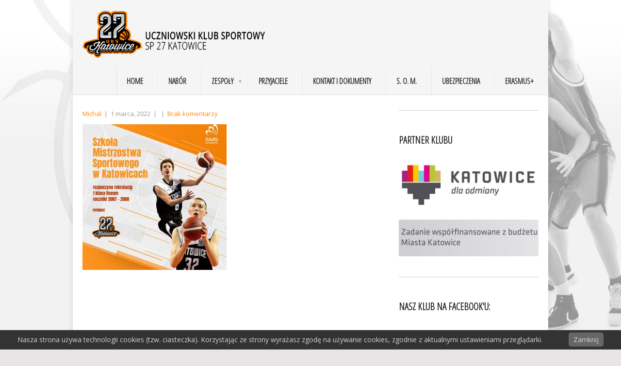

--- FILE ---
content_type: text/html; charset=UTF-8
request_url: https://www.uks27.pl/home/attachment/plakat-sms-4/
body_size: 14191
content:
<!DOCTYPE html>
<html dir="ltr" lang="pl-PL" prefix="og: https://ogp.me/ns#">
<head>
<meta name="google-site-verification" content="_cLDtIrYlSSSM92xYy91jATyk_WqF9Y4UfUlhi7v_2s" />
<meta charset="UTF-8">
<meta name="viewport" content="width=device-width, initial-scale=1">
<link rel="profile" href="https://gmpg.org/xfn/11">
<link rel="pingback" href="https://www.uks27.pl/xmlrpc.php">
<title>plakat sms | Uczniowski Klub Sportowy SP 27 Katowice</title>

		<!-- All in One SEO 4.9.1.1 - aioseo.com -->
	<meta name="robots" content="max-image-preview:large" />
	<meta name="author" content="Michal"/>
	<link rel="canonical" href="https://www.uks27.pl/home/attachment/plakat-sms-4/" />
	<meta name="generator" content="All in One SEO (AIOSEO) 4.9.1.1" />
		<meta property="og:locale" content="pl_PL" />
		<meta property="og:site_name" content="Uczniowski Klub Sportowy SP 27 Katowice | Koszykówka dla dzieci i młodzieży w Katowicach" />
		<meta property="og:type" content="article" />
		<meta property="og:title" content="plakat sms | Uczniowski Klub Sportowy SP 27 Katowice" />
		<meta property="og:url" content="https://www.uks27.pl/home/attachment/plakat-sms-4/" />
		<meta property="article:published_time" content="2022-03-01T07:00:25+00:00" />
		<meta property="article:modified_time" content="2022-03-01T07:00:25+00:00" />
		<meta name="twitter:card" content="summary" />
		<meta name="twitter:title" content="plakat sms | Uczniowski Klub Sportowy SP 27 Katowice" />
		<script type="application/ld+json" class="aioseo-schema">
			{"@context":"https:\/\/schema.org","@graph":[{"@type":"BreadcrumbList","@id":"https:\/\/www.uks27.pl\/home\/attachment\/plakat-sms-4\/#breadcrumblist","itemListElement":[{"@type":"ListItem","@id":"https:\/\/www.uks27.pl#listItem","position":1,"name":"Home","item":"https:\/\/www.uks27.pl","nextItem":{"@type":"ListItem","@id":"https:\/\/www.uks27.pl\/home\/attachment\/plakat-sms-4\/#listItem","name":"plakat sms"}},{"@type":"ListItem","@id":"https:\/\/www.uks27.pl\/home\/attachment\/plakat-sms-4\/#listItem","position":2,"name":"plakat sms","previousItem":{"@type":"ListItem","@id":"https:\/\/www.uks27.pl#listItem","name":"Home"}}]},{"@type":"ItemPage","@id":"https:\/\/www.uks27.pl\/home\/attachment\/plakat-sms-4\/#itempage","url":"https:\/\/www.uks27.pl\/home\/attachment\/plakat-sms-4\/","name":"plakat sms | Uczniowski Klub Sportowy SP 27 Katowice","inLanguage":"pl-PL","isPartOf":{"@id":"https:\/\/www.uks27.pl\/#website"},"breadcrumb":{"@id":"https:\/\/www.uks27.pl\/home\/attachment\/plakat-sms-4\/#breadcrumblist"},"author":{"@id":"https:\/\/www.uks27.pl\/author\/michal\/#author"},"creator":{"@id":"https:\/\/www.uks27.pl\/author\/michal\/#author"},"datePublished":"2022-03-01T07:00:25+00:00","dateModified":"2022-03-01T07:00:25+00:00"},{"@type":"Organization","@id":"https:\/\/www.uks27.pl\/#organization","name":"Uczniowski Klub Sportowy SP 27 Katowice","description":"Koszyk\u00f3wka dla dzieci i m\u0142odzie\u017cy w Katowicach","url":"https:\/\/www.uks27.pl\/"},{"@type":"Person","@id":"https:\/\/www.uks27.pl\/author\/michal\/#author","url":"https:\/\/www.uks27.pl\/author\/michal\/","name":"Michal","image":{"@type":"ImageObject","@id":"https:\/\/www.uks27.pl\/home\/attachment\/plakat-sms-4\/#authorImage","url":"https:\/\/secure.gravatar.com\/avatar\/d9d5ed5991a5f78677090270f1143b691ddc92b0c0b00211e8cade4cfb07de04?s=96&d=mm&r=g","width":96,"height":96,"caption":"Michal"}},{"@type":"WebSite","@id":"https:\/\/www.uks27.pl\/#website","url":"https:\/\/www.uks27.pl\/","name":"Uczniowski Klub Sportowy SP 27 Katowice","description":"Koszyk\u00f3wka dla dzieci i m\u0142odzie\u017cy w Katowicach","inLanguage":"pl-PL","publisher":{"@id":"https:\/\/www.uks27.pl\/#organization"}}]}
		</script>
		<!-- All in One SEO -->

<link rel='dns-prefetch' href='//fonts.googleapis.com' />
<link rel="alternate" type="application/rss+xml" title="Uczniowski Klub Sportowy SP 27 Katowice &raquo; Kanał z wpisami" href="https://www.uks27.pl/feed/" />
<link rel="alternate" title="oEmbed (JSON)" type="application/json+oembed" href="https://www.uks27.pl/wp-json/oembed/1.0/embed?url=https%3A%2F%2Fwww.uks27.pl%2Fhome%2Fattachment%2Fplakat-sms-4%2F" />
<link rel="alternate" title="oEmbed (XML)" type="text/xml+oembed" href="https://www.uks27.pl/wp-json/oembed/1.0/embed?url=https%3A%2F%2Fwww.uks27.pl%2Fhome%2Fattachment%2Fplakat-sms-4%2F&#038;format=xml" />
<style id='wp-img-auto-sizes-contain-inline-css' type='text/css'>
img:is([sizes=auto i],[sizes^="auto," i]){contain-intrinsic-size:3000px 1500px}
/*# sourceURL=wp-img-auto-sizes-contain-inline-css */
</style>
<style id='wp-emoji-styles-inline-css' type='text/css'>

	img.wp-smiley, img.emoji {
		display: inline !important;
		border: none !important;
		box-shadow: none !important;
		height: 1em !important;
		width: 1em !important;
		margin: 0 0.07em !important;
		vertical-align: -0.1em !important;
		background: none !important;
		padding: 0 !important;
	}
/*# sourceURL=wp-emoji-styles-inline-css */
</style>
<style id='wp-block-library-inline-css' type='text/css'>
:root{--wp-block-synced-color:#7a00df;--wp-block-synced-color--rgb:122,0,223;--wp-bound-block-color:var(--wp-block-synced-color);--wp-editor-canvas-background:#ddd;--wp-admin-theme-color:#007cba;--wp-admin-theme-color--rgb:0,124,186;--wp-admin-theme-color-darker-10:#006ba1;--wp-admin-theme-color-darker-10--rgb:0,107,160.5;--wp-admin-theme-color-darker-20:#005a87;--wp-admin-theme-color-darker-20--rgb:0,90,135;--wp-admin-border-width-focus:2px}@media (min-resolution:192dpi){:root{--wp-admin-border-width-focus:1.5px}}.wp-element-button{cursor:pointer}:root .has-very-light-gray-background-color{background-color:#eee}:root .has-very-dark-gray-background-color{background-color:#313131}:root .has-very-light-gray-color{color:#eee}:root .has-very-dark-gray-color{color:#313131}:root .has-vivid-green-cyan-to-vivid-cyan-blue-gradient-background{background:linear-gradient(135deg,#00d084,#0693e3)}:root .has-purple-crush-gradient-background{background:linear-gradient(135deg,#34e2e4,#4721fb 50%,#ab1dfe)}:root .has-hazy-dawn-gradient-background{background:linear-gradient(135deg,#faaca8,#dad0ec)}:root .has-subdued-olive-gradient-background{background:linear-gradient(135deg,#fafae1,#67a671)}:root .has-atomic-cream-gradient-background{background:linear-gradient(135deg,#fdd79a,#004a59)}:root .has-nightshade-gradient-background{background:linear-gradient(135deg,#330968,#31cdcf)}:root .has-midnight-gradient-background{background:linear-gradient(135deg,#020381,#2874fc)}:root{--wp--preset--font-size--normal:16px;--wp--preset--font-size--huge:42px}.has-regular-font-size{font-size:1em}.has-larger-font-size{font-size:2.625em}.has-normal-font-size{font-size:var(--wp--preset--font-size--normal)}.has-huge-font-size{font-size:var(--wp--preset--font-size--huge)}.has-text-align-center{text-align:center}.has-text-align-left{text-align:left}.has-text-align-right{text-align:right}.has-fit-text{white-space:nowrap!important}#end-resizable-editor-section{display:none}.aligncenter{clear:both}.items-justified-left{justify-content:flex-start}.items-justified-center{justify-content:center}.items-justified-right{justify-content:flex-end}.items-justified-space-between{justify-content:space-between}.screen-reader-text{border:0;clip-path:inset(50%);height:1px;margin:-1px;overflow:hidden;padding:0;position:absolute;width:1px;word-wrap:normal!important}.screen-reader-text:focus{background-color:#ddd;clip-path:none;color:#444;display:block;font-size:1em;height:auto;left:5px;line-height:normal;padding:15px 23px 14px;text-decoration:none;top:5px;width:auto;z-index:100000}html :where(.has-border-color){border-style:solid}html :where([style*=border-top-color]){border-top-style:solid}html :where([style*=border-right-color]){border-right-style:solid}html :where([style*=border-bottom-color]){border-bottom-style:solid}html :where([style*=border-left-color]){border-left-style:solid}html :where([style*=border-width]){border-style:solid}html :where([style*=border-top-width]){border-top-style:solid}html :where([style*=border-right-width]){border-right-style:solid}html :where([style*=border-bottom-width]){border-bottom-style:solid}html :where([style*=border-left-width]){border-left-style:solid}html :where(img[class*=wp-image-]){height:auto;max-width:100%}:where(figure){margin:0 0 1em}html :where(.is-position-sticky){--wp-admin--admin-bar--position-offset:var(--wp-admin--admin-bar--height,0px)}@media screen and (max-width:600px){html :where(.is-position-sticky){--wp-admin--admin-bar--position-offset:0px}}

/*# sourceURL=wp-block-library-inline-css */
</style><style id='global-styles-inline-css' type='text/css'>
:root{--wp--preset--aspect-ratio--square: 1;--wp--preset--aspect-ratio--4-3: 4/3;--wp--preset--aspect-ratio--3-4: 3/4;--wp--preset--aspect-ratio--3-2: 3/2;--wp--preset--aspect-ratio--2-3: 2/3;--wp--preset--aspect-ratio--16-9: 16/9;--wp--preset--aspect-ratio--9-16: 9/16;--wp--preset--color--black: #000000;--wp--preset--color--cyan-bluish-gray: #abb8c3;--wp--preset--color--white: #ffffff;--wp--preset--color--pale-pink: #f78da7;--wp--preset--color--vivid-red: #cf2e2e;--wp--preset--color--luminous-vivid-orange: #ff6900;--wp--preset--color--luminous-vivid-amber: #fcb900;--wp--preset--color--light-green-cyan: #7bdcb5;--wp--preset--color--vivid-green-cyan: #00d084;--wp--preset--color--pale-cyan-blue: #8ed1fc;--wp--preset--color--vivid-cyan-blue: #0693e3;--wp--preset--color--vivid-purple: #9b51e0;--wp--preset--gradient--vivid-cyan-blue-to-vivid-purple: linear-gradient(135deg,rgb(6,147,227) 0%,rgb(155,81,224) 100%);--wp--preset--gradient--light-green-cyan-to-vivid-green-cyan: linear-gradient(135deg,rgb(122,220,180) 0%,rgb(0,208,130) 100%);--wp--preset--gradient--luminous-vivid-amber-to-luminous-vivid-orange: linear-gradient(135deg,rgb(252,185,0) 0%,rgb(255,105,0) 100%);--wp--preset--gradient--luminous-vivid-orange-to-vivid-red: linear-gradient(135deg,rgb(255,105,0) 0%,rgb(207,46,46) 100%);--wp--preset--gradient--very-light-gray-to-cyan-bluish-gray: linear-gradient(135deg,rgb(238,238,238) 0%,rgb(169,184,195) 100%);--wp--preset--gradient--cool-to-warm-spectrum: linear-gradient(135deg,rgb(74,234,220) 0%,rgb(151,120,209) 20%,rgb(207,42,186) 40%,rgb(238,44,130) 60%,rgb(251,105,98) 80%,rgb(254,248,76) 100%);--wp--preset--gradient--blush-light-purple: linear-gradient(135deg,rgb(255,206,236) 0%,rgb(152,150,240) 100%);--wp--preset--gradient--blush-bordeaux: linear-gradient(135deg,rgb(254,205,165) 0%,rgb(254,45,45) 50%,rgb(107,0,62) 100%);--wp--preset--gradient--luminous-dusk: linear-gradient(135deg,rgb(255,203,112) 0%,rgb(199,81,192) 50%,rgb(65,88,208) 100%);--wp--preset--gradient--pale-ocean: linear-gradient(135deg,rgb(255,245,203) 0%,rgb(182,227,212) 50%,rgb(51,167,181) 100%);--wp--preset--gradient--electric-grass: linear-gradient(135deg,rgb(202,248,128) 0%,rgb(113,206,126) 100%);--wp--preset--gradient--midnight: linear-gradient(135deg,rgb(2,3,129) 0%,rgb(40,116,252) 100%);--wp--preset--font-size--small: 13px;--wp--preset--font-size--medium: 20px;--wp--preset--font-size--large: 36px;--wp--preset--font-size--x-large: 42px;--wp--preset--spacing--20: 0.44rem;--wp--preset--spacing--30: 0.67rem;--wp--preset--spacing--40: 1rem;--wp--preset--spacing--50: 1.5rem;--wp--preset--spacing--60: 2.25rem;--wp--preset--spacing--70: 3.38rem;--wp--preset--spacing--80: 5.06rem;--wp--preset--shadow--natural: 6px 6px 9px rgba(0, 0, 0, 0.2);--wp--preset--shadow--deep: 12px 12px 50px rgba(0, 0, 0, 0.4);--wp--preset--shadow--sharp: 6px 6px 0px rgba(0, 0, 0, 0.2);--wp--preset--shadow--outlined: 6px 6px 0px -3px rgb(255, 255, 255), 6px 6px rgb(0, 0, 0);--wp--preset--shadow--crisp: 6px 6px 0px rgb(0, 0, 0);}:where(.is-layout-flex){gap: 0.5em;}:where(.is-layout-grid){gap: 0.5em;}body .is-layout-flex{display: flex;}.is-layout-flex{flex-wrap: wrap;align-items: center;}.is-layout-flex > :is(*, div){margin: 0;}body .is-layout-grid{display: grid;}.is-layout-grid > :is(*, div){margin: 0;}:where(.wp-block-columns.is-layout-flex){gap: 2em;}:where(.wp-block-columns.is-layout-grid){gap: 2em;}:where(.wp-block-post-template.is-layout-flex){gap: 1.25em;}:where(.wp-block-post-template.is-layout-grid){gap: 1.25em;}.has-black-color{color: var(--wp--preset--color--black) !important;}.has-cyan-bluish-gray-color{color: var(--wp--preset--color--cyan-bluish-gray) !important;}.has-white-color{color: var(--wp--preset--color--white) !important;}.has-pale-pink-color{color: var(--wp--preset--color--pale-pink) !important;}.has-vivid-red-color{color: var(--wp--preset--color--vivid-red) !important;}.has-luminous-vivid-orange-color{color: var(--wp--preset--color--luminous-vivid-orange) !important;}.has-luminous-vivid-amber-color{color: var(--wp--preset--color--luminous-vivid-amber) !important;}.has-light-green-cyan-color{color: var(--wp--preset--color--light-green-cyan) !important;}.has-vivid-green-cyan-color{color: var(--wp--preset--color--vivid-green-cyan) !important;}.has-pale-cyan-blue-color{color: var(--wp--preset--color--pale-cyan-blue) !important;}.has-vivid-cyan-blue-color{color: var(--wp--preset--color--vivid-cyan-blue) !important;}.has-vivid-purple-color{color: var(--wp--preset--color--vivid-purple) !important;}.has-black-background-color{background-color: var(--wp--preset--color--black) !important;}.has-cyan-bluish-gray-background-color{background-color: var(--wp--preset--color--cyan-bluish-gray) !important;}.has-white-background-color{background-color: var(--wp--preset--color--white) !important;}.has-pale-pink-background-color{background-color: var(--wp--preset--color--pale-pink) !important;}.has-vivid-red-background-color{background-color: var(--wp--preset--color--vivid-red) !important;}.has-luminous-vivid-orange-background-color{background-color: var(--wp--preset--color--luminous-vivid-orange) !important;}.has-luminous-vivid-amber-background-color{background-color: var(--wp--preset--color--luminous-vivid-amber) !important;}.has-light-green-cyan-background-color{background-color: var(--wp--preset--color--light-green-cyan) !important;}.has-vivid-green-cyan-background-color{background-color: var(--wp--preset--color--vivid-green-cyan) !important;}.has-pale-cyan-blue-background-color{background-color: var(--wp--preset--color--pale-cyan-blue) !important;}.has-vivid-cyan-blue-background-color{background-color: var(--wp--preset--color--vivid-cyan-blue) !important;}.has-vivid-purple-background-color{background-color: var(--wp--preset--color--vivid-purple) !important;}.has-black-border-color{border-color: var(--wp--preset--color--black) !important;}.has-cyan-bluish-gray-border-color{border-color: var(--wp--preset--color--cyan-bluish-gray) !important;}.has-white-border-color{border-color: var(--wp--preset--color--white) !important;}.has-pale-pink-border-color{border-color: var(--wp--preset--color--pale-pink) !important;}.has-vivid-red-border-color{border-color: var(--wp--preset--color--vivid-red) !important;}.has-luminous-vivid-orange-border-color{border-color: var(--wp--preset--color--luminous-vivid-orange) !important;}.has-luminous-vivid-amber-border-color{border-color: var(--wp--preset--color--luminous-vivid-amber) !important;}.has-light-green-cyan-border-color{border-color: var(--wp--preset--color--light-green-cyan) !important;}.has-vivid-green-cyan-border-color{border-color: var(--wp--preset--color--vivid-green-cyan) !important;}.has-pale-cyan-blue-border-color{border-color: var(--wp--preset--color--pale-cyan-blue) !important;}.has-vivid-cyan-blue-border-color{border-color: var(--wp--preset--color--vivid-cyan-blue) !important;}.has-vivid-purple-border-color{border-color: var(--wp--preset--color--vivid-purple) !important;}.has-vivid-cyan-blue-to-vivid-purple-gradient-background{background: var(--wp--preset--gradient--vivid-cyan-blue-to-vivid-purple) !important;}.has-light-green-cyan-to-vivid-green-cyan-gradient-background{background: var(--wp--preset--gradient--light-green-cyan-to-vivid-green-cyan) !important;}.has-luminous-vivid-amber-to-luminous-vivid-orange-gradient-background{background: var(--wp--preset--gradient--luminous-vivid-amber-to-luminous-vivid-orange) !important;}.has-luminous-vivid-orange-to-vivid-red-gradient-background{background: var(--wp--preset--gradient--luminous-vivid-orange-to-vivid-red) !important;}.has-very-light-gray-to-cyan-bluish-gray-gradient-background{background: var(--wp--preset--gradient--very-light-gray-to-cyan-bluish-gray) !important;}.has-cool-to-warm-spectrum-gradient-background{background: var(--wp--preset--gradient--cool-to-warm-spectrum) !important;}.has-blush-light-purple-gradient-background{background: var(--wp--preset--gradient--blush-light-purple) !important;}.has-blush-bordeaux-gradient-background{background: var(--wp--preset--gradient--blush-bordeaux) !important;}.has-luminous-dusk-gradient-background{background: var(--wp--preset--gradient--luminous-dusk) !important;}.has-pale-ocean-gradient-background{background: var(--wp--preset--gradient--pale-ocean) !important;}.has-electric-grass-gradient-background{background: var(--wp--preset--gradient--electric-grass) !important;}.has-midnight-gradient-background{background: var(--wp--preset--gradient--midnight) !important;}.has-small-font-size{font-size: var(--wp--preset--font-size--small) !important;}.has-medium-font-size{font-size: var(--wp--preset--font-size--medium) !important;}.has-large-font-size{font-size: var(--wp--preset--font-size--large) !important;}.has-x-large-font-size{font-size: var(--wp--preset--font-size--x-large) !important;}
/*# sourceURL=global-styles-inline-css */
</style>

<style id='classic-theme-styles-inline-css' type='text/css'>
/*! This file is auto-generated */
.wp-block-button__link{color:#fff;background-color:#32373c;border-radius:9999px;box-shadow:none;text-decoration:none;padding:calc(.667em + 2px) calc(1.333em + 2px);font-size:1.125em}.wp-block-file__button{background:#32373c;color:#fff;text-decoration:none}
/*# sourceURL=/wp-includes/css/classic-themes.min.css */
</style>
<link rel='stylesheet' id='facebook-stream-custom-style-css' href='https://www.uks27.pl/wp-content/plugins/facebook-stream/css/facebook_stream.css?ver=6.9' type='text/css' media='all' />
<link rel='stylesheet' id='facebook-stream-custom-style-colorbox-css' href='https://www.uks27.pl/wp-content/plugins/facebook-stream/css/colorbox.css?ver=6.9' type='text/css' media='all' />
<link rel='stylesheet' id='pronamic_cookie_style-css' href='https://www.uks27.pl/wp-content/plugins/pronamic-cookies/assets/pronamic-cookie-law-style.css?ver=6.9' type='text/css' media='all' />
<link rel='stylesheet' id='responsive-lightbox-swipebox-css' href='https://www.uks27.pl/wp-content/plugins/responsive-lightbox/assets/swipebox/swipebox.min.css?ver=1.5.2' type='text/css' media='all' />
<link rel='stylesheet' id='SFSIPLUSmainCss-css' href='https://www.uks27.pl/wp-content/plugins/ultimate-social-media-plus/css/sfsi-style.css?ver=3.7.1' type='text/css' media='all' />
<link rel='stylesheet' id='googlefonts-css' href='https://fonts.googleapis.com/css?family=Open+Sans:400|Open+Sans+Condensed:300&subset=latin,latin-ext' type='text/css' media='all' />
<link rel='stylesheet' id='wpos-slick-style-css' href='https://www.uks27.pl/wp-content/plugins/wp-responsive-recent-post-slider/assets/css/slick.css?ver=3.7.1' type='text/css' media='all' />
<link rel='stylesheet' id='wppsac-public-style-css' href='https://www.uks27.pl/wp-content/plugins/wp-responsive-recent-post-slider/assets/css/recent-post-style.css?ver=3.7.1' type='text/css' media='all' />
<link rel='stylesheet' id='point-style-css' href='https://www.uks27.pl/wp-content/themes/point/style.css?ver=6.9' type='text/css' media='all' />
<style id='point-style-inline-css' type='text/css'>

		a:hover, .menu .current-menu-item > a, .menu .current-menu-item, .current-menu-ancestor > a.sf-with-ul, .current-menu-ancestor, footer .textwidget a, .single_post a:not(.wp-block-button__link), #commentform a, .copyrights a:hover, a, footer .widget li a:hover, .menu > li:hover > a, .single_post .post-info a, .post-info a, .readMore a, .reply a, .fn a, .carousel a:hover, .single_post .related-posts a:hover, .sidebar.c-4-12 .textwidget a, footer .textwidget a, .sidebar.c-4-12 a:hover, .title a:hover, .trending-articles li a:hover { color: #ff8800; }
		.review-result, .review-total-only { color: #ff8800!important; }
		.nav-previous a, .nav-next a, .sub-menu, #commentform input#submit, .tagcloud a, #tabber ul.tabs li a.selected, .featured-cat, .mts-subscribe input[type='submit'], .pagination a, .widget .wpt_widget_content #tags-tab-content ul li a, .latestPost-review-wrapper, .pagination .dots, .primary-navigation #wpmm-megamenu .wpmm-posts .wpmm-pagination a, #wpmm-megamenu .review-total-only, body .latestPost-review-wrapper, .review-type-circle.wp-review-show-total { background: #ff8800; color: #fff; } .header-button { background: #ff8800; } #logo a { color: ##555; }
		
		
/*# sourceURL=point-style-inline-css */
</style>
<link rel='stylesheet' id='theme-slug-fonts-css' href='//fonts.googleapis.com/css?family=Droid+Sans%3A400%2C700&#038;subset=latin-ext' type='text/css' media='all' />
<link rel='stylesheet' id='kc-general-css' href='https://www.uks27.pl/wp-content/plugins/kingcomposer/assets/frontend/css/kingcomposer.min.css?ver=2.8.2' type='text/css' media='all' />
<link rel='stylesheet' id='kc-animate-css' href='https://www.uks27.pl/wp-content/plugins/kingcomposer/assets/css/animate.css?ver=2.8.2' type='text/css' media='all' />
<link rel='stylesheet' id='kc-icon-1-css' href='https://www.uks27.pl/wp-content/plugins/kingcomposer/assets/css/icons.css?ver=2.8.2' type='text/css' media='all' />
<script type="text/javascript" src="https://www.uks27.pl/wp-includes/js/jquery/jquery.min.js?ver=3.7.1" id="jquery-core-js"></script>
<script type="text/javascript" src="https://www.uks27.pl/wp-includes/js/jquery/jquery-migrate.min.js?ver=3.4.1" id="jquery-migrate-js"></script>
<script type="text/javascript" src="https://www.uks27.pl/wp-content/plugins/facebook-stream/js/facebook-stream.js?ver=6.9" id="facebook-stream-custom-script-js"></script>
<script type="text/javascript" src="https://www.uks27.pl/wp-content/plugins/facebook-stream/js/jquery.colorbox.js?ver=6.9" id="facebook-stream-custom-script-colorbox-js"></script>
<script type="text/javascript" id="pronamic_cookie_js-js-extra">
/* <![CDATA[ */
var Pronamic_Cookies_Vars = {"cookie":{"path":"/","expires":"Tue, 26 Jan 2027 02:24:32 GMT"}};
//# sourceURL=pronamic_cookie_js-js-extra
/* ]]> */
</script>
<script type="text/javascript" src="https://www.uks27.pl/wp-content/plugins/pronamic-cookies/assets/pronamic-cookie-law.js?ver=6.9" id="pronamic_cookie_js-js"></script>
<script type="text/javascript" src="https://www.uks27.pl/wp-content/plugins/responsive-lightbox/assets/swipebox/jquery.swipebox.min.js?ver=1.5.2" id="responsive-lightbox-swipebox-js"></script>
<script type="text/javascript" src="https://www.uks27.pl/wp-includes/js/underscore.min.js?ver=1.13.7" id="underscore-js"></script>
<script type="text/javascript" src="https://www.uks27.pl/wp-content/plugins/responsive-lightbox/assets/infinitescroll/infinite-scroll.pkgd.min.js?ver=4.0.1" id="responsive-lightbox-infinite-scroll-js"></script>
<script type="text/javascript" id="responsive-lightbox-js-before">
/* <![CDATA[ */
var rlArgs = {"script":"swipebox","selector":"lightbox","customEvents":"ajaxComplete","activeGalleries":true,"animation":true,"hideCloseButtonOnMobile":false,"removeBarsOnMobile":false,"hideBars":true,"hideBarsDelay":5000,"videoMaxWidth":1080,"useSVG":true,"loopAtEnd":false,"woocommerce_gallery":false,"ajaxurl":"https:\/\/www.uks27.pl\/wp-admin\/admin-ajax.php","nonce":"03eb6db14e","preview":false,"postId":1309,"scriptExtension":false};

//# sourceURL=responsive-lightbox-js-before
/* ]]> */
</script>
<script type="text/javascript" src="https://www.uks27.pl/wp-content/plugins/responsive-lightbox/js/front.js?ver=2.5.4" id="responsive-lightbox-js"></script>
<script type="text/javascript" src="https://www.uks27.pl/wp-content/themes/point/js/customscripts.js?ver=6.9" id="point-customscripts-js"></script>
<link rel="https://api.w.org/" href="https://www.uks27.pl/wp-json/" /><link rel="alternate" title="JSON" type="application/json" href="https://www.uks27.pl/wp-json/wp/v2/media/1309" /><link rel="EditURI" type="application/rsd+xml" title="RSD" href="https://www.uks27.pl/xmlrpc.php?rsd" />
<meta name="generator" content="WordPress 6.9" />
<link rel='shortlink' href='https://www.uks27.pl/?p=1309' />
    <script type="text/javascript">
        var ajaxurl = "https://www.uks27.pl/wp-admin/admin-ajax.php";
    </script>            
    <script type="text/javascript">var kc_script_data={ajax_url:"https://www.uks27.pl/wp-admin/admin-ajax.php"}</script><style type="text/css" id="simple-css-output">div#partner_head { position: relative; left: 22.2%;}.gallery-columns-4 .gallery-item { max-width: 20%;}p.zespol:before { content: url(https://uks27.katowice.pl/wp-content/uploads/2016/04/ball-e1461666807375.png); margin-right: 10px;}p.galeria:before {content: url(https://uks27.katowice.pl/wp-content/uploads/2016/04/ball-e1461666807375.png); margin-right: 10px;}.foot-logo img { margin-right: 10px; max-width: 100px;}.recent-post-slider .recentpost-categories ul.post-categories li:nth-child(1) a { background: #FE810D;}h1.title.single-title {display:none;}#navigation ul li a:hover { color: #000;}h1.postsby {display:none;}.menu .current-menu-item > a {border-bottom:1px solid #E2E2E2;}.list-post-type .list-item { margin-bottom: 24px; border: 1px solid #E2E2E2; padding-left: 15px; padding-right: 15px; padding-bottom:0px;}h3 a:before {content:url(https://uks27.katowice.pl/wp-content/uploads/2016/04/ball-1-e1461742774306.png);}div#facebook { z-index: 999; position: fixed; top: 300px; margin-left:-5px;}.sfsiplus_norm_row.sfsi_plus_wDiv {max-width:62px;}.nav_blog { padding: 10px; text-align:center;}.facebook-stream-white-panel p::first-letter {font-size:18px;font-weight:bold;}.list-post-type .list-item h3 a:before { content: url(https://www.uks27.pl/wp-content/uploads/2016/04/ball-e1461666807375.png);}.kc-entry_meta>span i { display:none;}.kc-read-more { margin: 10px 0px 25px 0px;}.kc-read-more:hover { background: #FF8800; border-color: #FF8800;}div#cboxTitle a { font-size: 28px;}</style>	<script>
		window.addEventListener("sfsi_plus_functions_loaded", function() {
			var body = document.getElementsByTagName('body')[0];
			// console.log(body);
			body.classList.add("sfsi_plus_3.53");
		})
		// window.addEventListener('sfsi_plus_functions_loaded',function(e) {
		// 	jQuery("body").addClass("sfsi_plus_3.53")
		// });
		jQuery(document).ready(function(e) {
			jQuery("body").addClass("sfsi_plus_3.53")
		});

		function sfsi_plus_processfurther(ref) {
			var feed_id = '[base64]';
			var feedtype = 8;
			var email = jQuery(ref).find('input[name="email"]').val();
			var filter = /^(([^<>()[\]\\.,;:\s@\"]+(\.[^<>()[\]\\.,;:\s@\"]+)*)|(\".+\"))@((\[[0-9]{1,3}\.[0-9]{1,3}\.[0-9]{1,3}\.[0-9]{1,3}\])|(([a-zA-Z\-0-9]+\.)+[a-zA-Z]{2,}))$/;
			if ((email != "Enter your email") && (filter.test(email))) {
				if (feedtype == "8") {
					var url = "https://api.follow.it/subscription-form/" + feed_id + "/" + feedtype;
					window.open(url, "popupwindow", "scrollbars=yes,width=1080,height=760");
					return true;
				}
			} else {
				alert("Please enter email address");
				jQuery(ref).find('input[name="email"]').focus();
				return false;
			}
		}
	</script>
	<style>
		.sfsi_plus_subscribe_Popinner {
			width: 100% !important;
			height: auto !important;
			border: 1px solid #b5b5b5 !important;
			padding: 18px 0px !important;
			background-color: #ffffff !important;
		}

		.sfsi_plus_subscribe_Popinner form {
			margin: 0 20px !important;
		}

		.sfsi_plus_subscribe_Popinner h5 {
			font-family: Helvetica,Arial,sans-serif !important;

			font-weight: bold !important;
			color: #000000 !important;
			font-size: 16px !important;
			text-align: center !important;
			margin: 0 0 10px !important;
			padding: 0 !important;
		}

		.sfsi_plus_subscription_form_field {
			margin: 5px 0 !important;
			width: 100% !important;
			display: inline-flex;
			display: -webkit-inline-flex;
		}

		.sfsi_plus_subscription_form_field input {
			width: 100% !important;
			padding: 10px 0px !important;
		}

		.sfsi_plus_subscribe_Popinner input[type=email] {
			font-family: Helvetica,Arial,sans-serif !important;

			font-style: normal !important;
			color:  !important;
			font-size: 14px !important;
			text-align: center !important;
		}

		.sfsi_plus_subscribe_Popinner input[type=email]::-webkit-input-placeholder {
			font-family: Helvetica,Arial,sans-serif !important;

			font-style: normal !important;
			color:  !important;
			font-size: 14px !important;
			text-align: center !important;
		}

		.sfsi_plus_subscribe_Popinner input[type=email]:-moz-placeholder {
			/* Firefox 18- */
			font-family: Helvetica,Arial,sans-serif !important;

			font-style: normal !important;
			color:  !important;
			font-size: 14px !important;
			text-align: center !important;
		}

		.sfsi_plus_subscribe_Popinner input[type=email]::-moz-placeholder {
			/* Firefox 19+ */
			font-family: Helvetica,Arial,sans-serif !important;

			font-style: normal !important;
			color:  !important;
			font-size: 14px !important;
			text-align: center !important;
		}

		.sfsi_plus_subscribe_Popinner input[type=email]:-ms-input-placeholder {
			font-family: Helvetica,Arial,sans-serif !important;

			font-style: normal !important;
			color:  !important;
			font-size: 14px !important;
			text-align: center !important;
		}

		.sfsi_plus_subscribe_Popinner input[type=submit] {
			font-family: Helvetica,Arial,sans-serif !important;

			font-weight: bold !important;
			color: #000000 !important;
			font-size: 16px !important;
			text-align: center !important;
			background-color: #dedede !important;
		}
	</style>
	<meta name="follow.[base64]" content="xlY7wu3hQYdafN0yWjaA"/><style type='text/css' media='screen'>
	body{ font-family:"Open Sans", arial, sans-serif;}
	h2{ font-family:"Open Sans", arial, sans-serif;}
	h4{ font-family:"Open Sans", arial, sans-serif;}
	h5{ font-family:"Open Sans", arial, sans-serif;}
	h6{ font-family:"Open Sans", arial, sans-serif;}
	blockquote{ font-family:"Open Sans", arial, sans-serif;}
	p{ font-family:"Open Sans", arial, sans-serif;}
	h1{ font-family:"Open Sans Condensed", arial, sans-serif;}
	h3{ font-family:"Open Sans Condensed", arial, sans-serif;}
	li{ font-family:"Open Sans Condensed", arial, sans-serif;}
</style>
<!-- fonts delivered by Wordpress Google Fonts, a plugin by Adrian3.com -->		<style type="text/css">
							.site-title a,
				.site-description {
					color: #2a2a2a;
				}
						</style>
		<style type="text/css" id="custom-background-css">
body.custom-background { background-image: url("https://www.uks27.pl/wp-content/uploads/2016/04/UKS27-Katowice.jpg"); background-position: left top; background-size: cover; background-repeat: no-repeat; background-attachment: fixed; }
</style>
	<link rel="icon" href="https://www.uks27.pl/wp-content/uploads/2016/04/cropped-logo-27uks-32x32.png" sizes="32x32" />
<link rel="icon" href="https://www.uks27.pl/wp-content/uploads/2016/04/cropped-logo-27uks-192x192.png" sizes="192x192" />
<link rel="apple-touch-icon" href="https://www.uks27.pl/wp-content/uploads/2016/04/cropped-logo-27uks-180x180.png" />
<meta name="msapplication-TileImage" content="https://www.uks27.pl/wp-content/uploads/2016/04/cropped-logo-27uks-270x270.png" />
<link rel='stylesheet' id='metaslider-flex-slider-css' href='https://www.uks27.pl/wp-content/plugins/ml-slider/assets/sliders/flexslider/flexslider.css?ver=3.103.0' type='text/css' media='all' property='stylesheet' />
<link rel='stylesheet' id='metaslider-public-css' href='https://www.uks27.pl/wp-content/plugins/ml-slider/assets/metaslider/public.css?ver=3.103.0' type='text/css' media='all' property='stylesheet' />
<style id='metaslider-public-inline-css' type='text/css'>
@media only screen and (max-width: 767px) { .hide-arrows-smartphone .flex-direction-nav, .hide-navigation-smartphone .flex-control-paging, .hide-navigation-smartphone .flex-control-nav, .hide-navigation-smartphone .filmstrip, .hide-slideshow-smartphone, .metaslider-hidden-content.hide-smartphone{ display: none!important; }}@media only screen and (min-width : 768px) and (max-width: 1023px) { .hide-arrows-tablet .flex-direction-nav, .hide-navigation-tablet .flex-control-paging, .hide-navigation-tablet .flex-control-nav, .hide-navigation-tablet .filmstrip, .hide-slideshow-tablet, .metaslider-hidden-content.hide-tablet{ display: none!important; }}@media only screen and (min-width : 1024px) and (max-width: 1439px) { .hide-arrows-laptop .flex-direction-nav, .hide-navigation-laptop .flex-control-paging, .hide-navigation-laptop .flex-control-nav, .hide-navigation-laptop .filmstrip, .hide-slideshow-laptop, .metaslider-hidden-content.hide-laptop{ display: none!important; }}@media only screen and (min-width : 1440px) { .hide-arrows-desktop .flex-direction-nav, .hide-navigation-desktop .flex-control-paging, .hide-navigation-desktop .flex-control-nav, .hide-navigation-desktop .filmstrip, .hide-slideshow-desktop, .metaslider-hidden-content.hide-desktop{ display: none!important; }}
/*# sourceURL=metaslider-public-inline-css */
</style>
</head>

<body data-rsssl=1 id="blog" class="attachment wp-singular attachment-template-default single single-attachment postid-1309 attachmentid-1309 attachment-jpeg custom-background wp-embed-responsive wp-theme-point  kc-css-system sfsi_plus_actvite_theme_splash metaslider-plugin">

<div class="main-container clear">

			<header id="masthead" class="site-header" role="banner">
			<div class="site-branding">
															<h2 id="logo" class="image-logo" itemprop="headline">
							<a href="https://www.uks27.pl"><img src="https://www.uks27.pl/wp-content/uploads/2016/04/UKS-SP-27-Katowice-Koszykówka-LOGO-98.png" alt="Uczniowski Klub Sportowy SP 27 Katowice"></a>
						</h2><!-- END #logo -->
									
				<a href="#" id="pull" class="toggle-mobile-menu">Menu</a>
				<div class="primary-navigation">
					<nav id="navigation" class="mobile-menu-wrapper" role="navigation">
						<ul id="menu-1" class="menu clearfix"><li id="menu-item-242" class="menu-item menu-item-type-post_type menu-item-object-page menu-item-home"><a href="https://www.uks27.pl/">Home<br /><span class="sub"></span></a></li>
<li id="menu-item-239" class="menu-item menu-item-type-post_type menu-item-object-page"><a href="https://www.uks27.pl/nabor-uks27/">Nabór<br /><span class="sub"></span></a></li>
<li id="menu-item-241" class="menu-item menu-item-type-post_type menu-item-object-page menu-item-has-children"><a href="https://www.uks27.pl/kadra-uks27/">Zespoły<br /><span class="sub"></span></a>
<ul class="sub-menu">
	<li id="menu-item-1397" class="menu-item menu-item-type-custom menu-item-object-custom"><a href="https://27katowice.pl/">Seniorzy<br /><span class="sub"></span></a></li>
</ul>
</li>
<li id="menu-item-1002" class="menu-item menu-item-type-post_type menu-item-object-page"><a href="https://www.uks27.pl/klub-przyjaciol-uks-sp27/">Przyjaciele<br /><span class="sub"></span></a></li>
<li id="menu-item-237" class="menu-item menu-item-type-post_type menu-item-object-page"><a href="https://www.uks27.pl/kontakt-uks-sp-27/">Kontakt i dokumenty<br /><span class="sub"></span></a></li>
<li id="menu-item-1686" class="menu-item menu-item-type-post_type menu-item-object-post"><a href="https://www.uks27.pl/koszykowka/standardy-ochrony-maloletnich/">S. O. M.<br /><span class="sub"></span></a></li>
<li id="menu-item-2007" class="menu-item menu-item-type-post_type menu-item-object-page"><a href="https://www.uks27.pl/ubezpieczenia/">Ubezpieczenia<br /><span class="sub"></span></a></li>
<li id="menu-item-2112" class="menu-item menu-item-type-post_type menu-item-object-page"><a href="https://www.uks27.pl/erasmus/">Erasmus+<br /><span class="sub"></span></a></li>
</ul>					</nav><!-- #navigation -->
				</div><!-- .primary-navigation -->
			</div><!-- .site-branding -->
		</header><!-- #masthead -->

		<div id="page" class="single clear">
	<div class="content">
		<!-- Start Article -->
		<article class="article">
							<div id="post-1309" class="post post-1309 attachment type-attachment status-inherit hentry">
					<div class="single_post">
													<header>
																	<h1 class="title single-title">plakat sms</h1>
																									<div class="post-info"><span class="theauthor"><a href="https://www.uks27.pl/author/michal/" title="Wpisy od Michal" rel="author">Michal</a></span> | <span class="thetime">1 marca, 2022</span> | <span class="thecategory"></span> | <span class="thecomment"><a href="https://www.uks27.pl/home/attachment/plakat-sms-4/#respond">Brak komentarzy</a></span></div>
															</header>
												<!-- Start Content -->
						<div class="post-single-content box mark-links">
							<p class="attachment"><a href='https://www.uks27.pl/wp-content/uploads/2022/03/plakat-sms-2.jpg' title="" data-rl_title="" class="rl-gallery-link" data-rl_caption="" data-rel="lightbox-gallery-0"><img fetchpriority="high" decoding="async" width="297" height="300" src="https://www.uks27.pl/wp-content/uploads/2022/03/plakat-sms-2-297x300.jpg" class="attachment-medium size-medium" alt="" srcset="https://www.uks27.pl/wp-content/uploads/2022/03/plakat-sms-2-297x300.jpg 297w, https://www.uks27.pl/wp-content/uploads/2022/03/plakat-sms-2-768x775.jpg 768w, https://www.uks27.pl/wp-content/uploads/2022/03/plakat-sms-2-1014x1024.jpg 1014w, https://www.uks27.pl/wp-content/uploads/2022/03/plakat-sms-2-65x65.jpg 65w, https://www.uks27.pl/wp-content/uploads/2022/03/plakat-sms-2.jpg 1889w" sizes="(max-width: 297px) 100vw, 297px" /></a></p>

<script type="text/javascript">
jQuery(document).ready(function($) {
	$.post('https://www.uks27.pl/wp-admin/admin-ajax.php', {action: 'wpt_view_count', id: '1309'});
});
</script>						</div>
						<!-- End Content -->
											</div>
				</div>
						</article>
		
	<aside class="sidebar c-4-12">
		<div id="sidebars" class="sidebar">
			<div class="sidebar_list">
				<aside id="custom_html-4" class="widget_text widget widget_custom_html"><div class="textwidget custom-html-widget"><hr></div></aside><aside id="mts_ad_300_widget-2" class="widget mts_ad_300_widget"><h3 class="widget-title">Partner Klubu</h3><div class="ad-300"><img src="https://www.uks27.pl/wp-content/uploads/2017/11/Partner-UKS-SP27-Miasto-Katowice.jpg" width="300" height="250" alt="" /></div></aside><aside id="custom_html-6" class="widget_text widget widget_custom_html"><div class="textwidget custom-html-widget"><hr></div></aside><aside id="weblizar_facebook_likebox-2" class="widget widget_weblizar_facebook_likebox"><h3 class="widget-title">NASZ KLUB NA FACEBOOK'U:</h3>		<style>
		@media (max-width:767px) {
			.fb_iframe_widget {
				width: 100%;
			}
			.fb_iframe_widget span {
				width: 100% !important;
			}
			.fb_iframe_widget iframe {
				width: 100% !important;
			}
			._8r {
				margin-right: 5px;
				margin-top: -4px !important;
			}
		}
		</style>
        <div style="display:block;width:100%;float:left;overflow:hidden;margin-bottom:20px">
			<div id="fb-root"></div>
			<script>(function(d, s, id) {
			  var js, fjs = d.getElementsByTagName(s)[0];
			  if (d.getElementById(id)) return;
			  js = d.createElement(s); js.id = id;
			  js.src = "//connect.facebook.net/pl_PL/sdk.js#xfbml=1&version=v2.7";
			  fjs.parentNode.insertBefore(js, fjs);
			}(document, 'script', 'facebook-jssdk'));</script>
			<div class="fb-like-box" style="background-color: auto;" data-small-header="true" data-height="560" data-href="https://www.facebook.com/uks27katowice/" data-show-border="true" data-show-faces="true" data-stream="true" data-width="292" data-force-wall="false"></div>

		</div>
        </aside><aside id="custom_html-5" class="widget_text widget widget_custom_html"><div class="textwidget custom-html-widget"><hr></div></aside><aside id="metaslider_widget-3" class="widget widget_metaslider_widget"><h3 class="widget-title">Nasi partnerzy</h3><div id="metaslider-id-293" style="width: 100%; margin: 0 auto;" class="ml-slider-3-103-0 metaslider metaslider-flex metaslider-293 ml-slider has-dots-nav ms-theme-default" role="region" aria-label="Nasi partnerzy" data-height="300" data-width="500">
    <div id="metaslider_container_293">
        <div id="metaslider_293">
            <ul class='slides'>
                <li style="display: block; width: 100%;" class="slide-1613 ms-image " aria-roledescription="slide" data-date="2023-11-17 07:14:29" data-slide-type="image"><a href="http://www.katowice.eu" target="_self" aria-label="View Slide Details" class="metaslider_image_link"><img src="https://www.uks27.pl/wp-content/uploads/2023/11/kato-logo-male-500x300.jpg" height="300" width="500" alt="" class="slider-293 slide-1613 msDefaultImage" title="kato logo male" /></a></li>
                <li style="display: none; width: 100%;" class="slide-1372 ms-image " aria-roledescription="slide" data-date="2022-07-28 07:00:12" data-slide-type="image"><a href="https://www.facebook.com/profile.php?id=61559740507182" target="_self" aria-label="View Slide Details" class="metaslider_image_link"><img src="https://www.uks27.pl/wp-content/uploads/2025/09/nefromedica-logo-27-500x300.png" height="300" width="500" alt="" class="slider-293 slide-1372 msDefaultImage" title="nefromedica logo 27" /></a></li>
                <li style="display: none; width: 100%;" class="slide-2023 ms-image " aria-roledescription="slide" data-date="2025-09-11 12:13:47" data-slide-type="image"><a href="https://boschert.pl/" target="_self" aria-label="View Slide Details" class="metaslider_image_link"><img src="https://www.uks27.pl/wp-content/uploads/2025/09/BOSCHERT-logo-27-500x300.png" height="300" width="500" alt="" class="slider-293 slide-2023 msDefaultImage" title="BOSCHERT logo 27" /></a></li>
                <li style="display: none; width: 100%;" class="slide-1043 ms-image " aria-roledescription="slide" data-date="2019-10-31 12:59:25" data-slide-type="image"><a href="https://marketingniemcy.pl" target="_self" aria-label="View Slide Details" class="metaslider_image_link"><img src="https://www.uks27.pl/wp-content/uploads/2025/09/MARKETINGNiemcy-LOGO-27-500x300.png" height="300" width="500" alt="" class="slider-293 slide-1043 msDefaultImage" title="MARKETINGNiemcy LOGO 27" /></a></li>
                <li style="display: none; width: 100%;" class="slide-1469 ms-image " aria-roledescription="slide" data-date="2023-03-26 11:26:11" data-slide-type="image"><a href="http://www.slaskie.pl" target="_self" aria-label="View Slide Details" class="metaslider_image_link"><img src="https://www.uks27.pl/wp-content/uploads/2025/09/Slaskie-LOGO-27-500x300.png" height="300" width="500" alt="" class="slider-293 slide-1469 msDefaultImage" title="Śląskie LOGO 27" /></a></li>
                <li style="display: none; width: 100%;" class="slide-1605 ms-image " aria-roledescription="slide" data-date="2023-11-17 06:36:38" data-slide-type="image"><a href="http://www.sordrew.pl" target="_self" aria-label="View Slide Details" class="metaslider_image_link"><img src="https://www.uks27.pl/wp-content/uploads/2025/09/SORDREW-LOGO-27-500x300.png" height="300" width="500" alt="" class="slider-293 slide-1605 msDefaultImage" title="SORDREW LOGO 27" /></a></li>
                <li style="display: none; width: 100%;" class="slide-1606 ms-image " aria-roledescription="slide" data-date="2023-11-17 06:40:53" data-slide-type="image"><a href="https://www.helimed.pl/" target="_self" aria-label="View Slide Details" class="metaslider_image_link"><img src="https://www.uks27.pl/wp-content/uploads/2025/09/HELIMED-LOGO-27-500x300.png" height="300" width="500" alt="" class="slider-293 slide-1606 msDefaultImage" title="HELIMED LOGO 27" /></a></li>
                <li style="display: none; width: 100%;" class="slide-2036 ms-image " aria-roledescription="slide" data-date="2025-09-11 12:36:02" data-slide-type="image"><a href="https://www.facebook.com/LodowatoKato" target="_self" aria-label="View Slide Details" class="metaslider_image_link"><img src="https://www.uks27.pl/wp-content/uploads/2025/09/LODOWATO-LOGO-27-500x300.png" height="300" width="500" alt="" class="slider-293 slide-2036 msDefaultImage" title="LODOWATO LOGO 27" /></a></li>
                <li style="display: none; width: 100%;" class="slide-2024 ms-image " aria-roledescription="slide" data-date="2025-09-11 12:15:36" data-slide-type="image"><a href="https://www.arthrex.pl/" target="_self" aria-label="View Slide Details" class="metaslider_image_link"><img src="https://www.uks27.pl/wp-content/uploads/2025/09/ARTHREX-LOGO-27-500x300.png" height="300" width="500" alt="" class="slider-293 slide-2024 msDefaultImage" title="ARTHREX LOGO 27" /></a></li>
                <li style="display: none; width: 100%;" class="slide-2008 ms-image " aria-roledescription="slide" data-date="2025-09-11 09:33:05" data-slide-type="image"><a href="https://citeo.pl/" target="_self" aria-label="View Slide Details" class="metaslider_image_link"><img src="https://www.uks27.pl/wp-content/uploads/2025/09/CITEO-LOGO-27-500x300.png" height="300" width="500" alt="" class="slider-293 slide-2008 msDefaultImage" title="CITEO LOGO 27" /></a></li>
                <li style="display: none; width: 100%;" class="slide-2025 ms-image " aria-roledescription="slide" data-date="2025-09-11 12:16:02" data-slide-type="image"><a href="https://liberokatowice.pl/" target="_self" aria-label="View Slide Details" class="metaslider_image_link"><img src="https://www.uks27.pl/wp-content/uploads/2025/09/LIBERO-LOGO-27-500x300.png" height="300" width="500" alt="" class="slider-293 slide-2025 msDefaultImage" title="LIBERO LOGO 27" /></a></li>
            </ul>
        </div>
        
    </div>
</div></aside>			</div>
		</div><!--sidebars-->
	</aside>
		</div><!-- .content -->
</div><!-- #page -->

	<footer>
			</footer><!--footer-->
			<!--start copyrights-->
		<div class="copyrights">
			<div class="row" id="copyright-note">
									<div class="foot-logo">
						<a href="https://www.uks27.pl" rel="nofollow"><img src="https://www.uks27.pl/wp-content/uploads/2016/04/logo-27uks.png" alt="Uczniowski Klub Sportowy SP 27 Katowice" ></a>
					</div>
									<div class="copyright-left-text"> &copy; 2026 <a href="https://www.uks27.pl" title="Koszyk&oacute;wka dla dzieci i młodzieży w Katowicach" rel="nofollow">Uczniowski Klub Sportowy SP 27 Katowice</a>.</div>
				<div class="copyright-text">
					<p style="text-align:left;color:#000"><br>ul. Łętowskiego 18,
40-648 Katowice</p><br>
<p style="text-align:left;font-size:8px;margin-top:%">Prawa autorskie: UKS SP 27 Katowice | Szablon: <a href="http://mythemeshop.com/" rel="nofollow">MyThemeShop</a> | Wykonanie i obsługa strony: <a href="https://marketingniemcy.pl/">Pawcio &amp; Agencja MarketingNiemcy.pl</a> &amp; <a href="https://citeo.pl/">CITEO reklama w Niemczech</p>				</div>
				<div class="footer-navigation">
									</div>
				<div class="top"><a href="#top" class="toplink"><i class="point-icon icon-up-dir"></i></a></div>
			</div>
		</div>
		<!--end copyrights-->
		<script type="speculationrules">
{"prefetch":[{"source":"document","where":{"and":[{"href_matches":"/*"},{"not":{"href_matches":["/wp-*.php","/wp-admin/*","/wp-content/uploads/*","/wp-content/*","/wp-content/plugins/*","/wp-content/themes/point/*","/*\\?(.+)"]}},{"not":{"selector_matches":"a[rel~=\"nofollow\"]"}},{"not":{"selector_matches":".no-prefetch, .no-prefetch a"}}]},"eagerness":"conservative"}]}
</script>
<div id="pronamic_cookie_holder" class='pronamic_cookie_position_bottom '>
	<p>
					Nasza strona używa technologii cookies (tzw. ciasteczka). Korzystając ze strony wyrażasz zgodę na używanie cookies, zgodnie z aktualnymi ustawieniami przeglądarki.		
		<a class='pronamic_cookie_close_button'>Zamknij</a>
	</p>
</div><script>
	window.addEventListener('sfsi_plus_functions_loaded', function() {
		if (typeof sfsi_plus_responsive_toggle == 'function') {
			sfsi_plus_responsive_toggle(0);
			// console.log('sfsi_plus_responsive_toggle');
		}
	})
</script>

<script type="module"  src="https://www.uks27.pl/wp-content/plugins/all-in-one-seo-pack/dist/Lite/assets/table-of-contents.95d0dfce.js?ver=4.9.1.1" id="aioseo/js/src/vue/standalone/blocks/table-of-contents/frontend.js-js"></script>
<script type="text/javascript" src="https://www.uks27.pl/wp-includes/js/jquery/ui/core.min.js?ver=1.13.3" id="jquery-ui-core-js"></script>
<script type="text/javascript" src="https://www.uks27.pl/wp-content/plugins/ultimate-social-media-plus/js/shuffle/modernizr.custom.min.js?ver=6.9" id="SFSIPLUSjqueryModernizr-js"></script>
<script type="text/javascript" id="SFSIPLUSCustomJs-js-extra">
/* <![CDATA[ */
var sfsi_plus_ajax_object = {"ajax_url":"https://www.uks27.pl/wp-admin/admin-ajax.php","plugin_url":"https://www.uks27.pl/wp-content/plugins/ultimate-social-media-plus/","rest_url":"https://www.uks27.pl/wp-json/"};
var sfsi_plus_links = {"admin_url":"https://www.uks27.pl/wp-admin/","plugin_dir_url":"https://www.uks27.pl/wp-content/plugins/ultimate-social-media-plus/","rest_url":"https://www.uks27.pl/wp-json/","pretty_perma":"yes"};
//# sourceURL=SFSIPLUSCustomJs-js-extra
/* ]]> */
</script>
<script type="text/javascript" src="https://www.uks27.pl/wp-content/plugins/ultimate-social-media-plus/js/custom.js?ver=3.7.1" id="SFSIPLUSCustomJs-js"></script>
<script type="text/javascript" src="https://www.uks27.pl/wp-content/plugins/kingcomposer/assets/frontend/js/kingcomposer.min.js?ver=2.8.2" id="kc-front-scripts-js"></script>
<script type="text/javascript" src="https://www.uks27.pl/wp-content/plugins/ml-slider/assets/sliders/flexslider/jquery.flexslider.min.js?ver=3.103.0" id="metaslider-flex-slider-js"></script>
<script type="text/javascript" id="metaslider-flex-slider-js-after">
/* <![CDATA[ */
var metaslider_293 = function($) {$('#metaslider_293').addClass('flexslider');
            $('#metaslider_293').flexslider({ 
                slideshowSpeed:3000,
                animation:"fade",
                controlNav:true,
                directionNav:true,
                pauseOnHover:true,
                direction:"horizontal",
                reverse:false,
                keyboard:true,
                touch:true,
                animationSpeed:600,
                prevText:"&lt;",
                nextText:"&gt;",
                smoothHeight:false,
                fadeFirstSlide:true,
                slideshow:true,
                pausePlay:false,
                showPlayText:false,
                playText:false,
                pauseText:false,
                start: function(slider) {
                slider.find('.flex-prev').attr('aria-label', 'Previous');
                    slider.find('.flex-next').attr('aria-label', 'Next');
                
                // Function to disable focusable elements in aria-hidden slides
                function disableAriaHiddenFocusableElements() {
                    var slider_ = $('#metaslider_293');
                    
                    // Disable focusable elements in slides with aria-hidden='true'
                    slider_.find('.slides li[aria-hidden="true"] a, .slides li[aria-hidden="true"] button, .slides li[aria-hidden="true"] input, .slides li[aria-hidden="true"] select, .slides li[aria-hidden="true"] textarea, .slides li[aria-hidden="true"] [tabindex]:not([tabindex="-1"])').attr('tabindex', '-1');
                    
                    // Disable focusable elements in cloned slides (these should never be focusable)
                    slider_.find('.slides li.clone a, .slides li.clone button, .slides li.clone input, .slides li.clone select, .slides li.clone textarea, .slides li.clone [tabindex]:not([tabindex="-1"])').attr('tabindex', '-1');
                }
                
                // Initial setup
                disableAriaHiddenFocusableElements();
                
                // Observer for aria-hidden and clone changes
                if (typeof MutationObserver !== 'undefined') {
                    var ariaObserver = new MutationObserver(function(mutations) {
                        var shouldUpdate = false;
                        mutations.forEach(function(mutation) {
                            if (mutation.type === 'attributes' && mutation.attributeName === 'aria-hidden') {
                                shouldUpdate = true;
                            }
                            if (mutation.type === 'childList') {
                                // Check if cloned slides were added/removed
                                for (var i = 0; i < mutation.addedNodes.length; i++) {
                                    if (mutation.addedNodes[i].nodeType === 1 && 
                                        (mutation.addedNodes[i].classList.contains('clone') || 
                                         mutation.addedNodes[i].querySelector && mutation.addedNodes[i].querySelector('.clone'))) {
                                        shouldUpdate = true;
                                        break;
                                    }
                                }
                            }
                        });
                        if (shouldUpdate) {
                            setTimeout(disableAriaHiddenFocusableElements, 10);
                        }
                    });
                    
                    var targetNode = $('#metaslider_293')[0];
                    if (targetNode) {
                        ariaObserver.observe(targetNode, { 
                            attributes: true, 
                            attributeFilter: ['aria-hidden'],
                            childList: true,
                            subtree: true
                        });
                    }
                }
                
                },
                after: function(slider) {
                
                // Re-disable focusable elements after slide transitions
                var slider_ = $('#metaslider_293');
                
                // Disable focusable elements in slides with aria-hidden='true'
                slider_.find('.slides li[aria-hidden="true"] a, .slides li[aria-hidden="true"] button, .slides li[aria-hidden="true"] input, .slides li[aria-hidden="true"] select, .slides li[aria-hidden="true"] textarea, .slides li[aria-hidden="true"] [tabindex]:not([tabindex="-1"])').attr('tabindex', '-1');
                
                // Disable focusable elements in cloned slides
                slider_.find('.slides li.clone a, .slides li.clone button, .slides li.clone input, .slides li.clone select, .slides li.clone textarea, .slides li.clone [tabindex]:not([tabindex="-1"])').attr('tabindex', '-1');
                
                }
            });
            $(document).trigger('metaslider/initialized', '#metaslider_293');
        };
        var timer_metaslider_293 = function() {
            var slider = !window.jQuery ? window.setTimeout(timer_metaslider_293, 100) : !jQuery.isReady ? window.setTimeout(timer_metaslider_293, 1) : metaslider_293(window.jQuery);
        };
        timer_metaslider_293();
//# sourceURL=metaslider-flex-slider-js-after
/* ]]> */
</script>
<script type="text/javascript" id="metaslider-script-js-extra">
/* <![CDATA[ */
var wpData = {"baseUrl":"https://www.uks27.pl"};
//# sourceURL=metaslider-script-js-extra
/* ]]> */
</script>
<script type="text/javascript" src="https://www.uks27.pl/wp-content/plugins/ml-slider/assets/metaslider/script.min.js?ver=3.103.0" id="metaslider-script-js"></script>
<script id="wp-emoji-settings" type="application/json">
{"baseUrl":"https://s.w.org/images/core/emoji/17.0.2/72x72/","ext":".png","svgUrl":"https://s.w.org/images/core/emoji/17.0.2/svg/","svgExt":".svg","source":{"concatemoji":"https://www.uks27.pl/wp-includes/js/wp-emoji-release.min.js?ver=6.9"}}
</script>
<script type="module">
/* <![CDATA[ */
/*! This file is auto-generated */
const a=JSON.parse(document.getElementById("wp-emoji-settings").textContent),o=(window._wpemojiSettings=a,"wpEmojiSettingsSupports"),s=["flag","emoji"];function i(e){try{var t={supportTests:e,timestamp:(new Date).valueOf()};sessionStorage.setItem(o,JSON.stringify(t))}catch(e){}}function c(e,t,n){e.clearRect(0,0,e.canvas.width,e.canvas.height),e.fillText(t,0,0);t=new Uint32Array(e.getImageData(0,0,e.canvas.width,e.canvas.height).data);e.clearRect(0,0,e.canvas.width,e.canvas.height),e.fillText(n,0,0);const a=new Uint32Array(e.getImageData(0,0,e.canvas.width,e.canvas.height).data);return t.every((e,t)=>e===a[t])}function p(e,t){e.clearRect(0,0,e.canvas.width,e.canvas.height),e.fillText(t,0,0);var n=e.getImageData(16,16,1,1);for(let e=0;e<n.data.length;e++)if(0!==n.data[e])return!1;return!0}function u(e,t,n,a){switch(t){case"flag":return n(e,"\ud83c\udff3\ufe0f\u200d\u26a7\ufe0f","\ud83c\udff3\ufe0f\u200b\u26a7\ufe0f")?!1:!n(e,"\ud83c\udde8\ud83c\uddf6","\ud83c\udde8\u200b\ud83c\uddf6")&&!n(e,"\ud83c\udff4\udb40\udc67\udb40\udc62\udb40\udc65\udb40\udc6e\udb40\udc67\udb40\udc7f","\ud83c\udff4\u200b\udb40\udc67\u200b\udb40\udc62\u200b\udb40\udc65\u200b\udb40\udc6e\u200b\udb40\udc67\u200b\udb40\udc7f");case"emoji":return!a(e,"\ud83e\u1fac8")}return!1}function f(e,t,n,a){let r;const o=(r="undefined"!=typeof WorkerGlobalScope&&self instanceof WorkerGlobalScope?new OffscreenCanvas(300,150):document.createElement("canvas")).getContext("2d",{willReadFrequently:!0}),s=(o.textBaseline="top",o.font="600 32px Arial",{});return e.forEach(e=>{s[e]=t(o,e,n,a)}),s}function r(e){var t=document.createElement("script");t.src=e,t.defer=!0,document.head.appendChild(t)}a.supports={everything:!0,everythingExceptFlag:!0},new Promise(t=>{let n=function(){try{var e=JSON.parse(sessionStorage.getItem(o));if("object"==typeof e&&"number"==typeof e.timestamp&&(new Date).valueOf()<e.timestamp+604800&&"object"==typeof e.supportTests)return e.supportTests}catch(e){}return null}();if(!n){if("undefined"!=typeof Worker&&"undefined"!=typeof OffscreenCanvas&&"undefined"!=typeof URL&&URL.createObjectURL&&"undefined"!=typeof Blob)try{var e="postMessage("+f.toString()+"("+[JSON.stringify(s),u.toString(),c.toString(),p.toString()].join(",")+"));",a=new Blob([e],{type:"text/javascript"});const r=new Worker(URL.createObjectURL(a),{name:"wpTestEmojiSupports"});return void(r.onmessage=e=>{i(n=e.data),r.terminate(),t(n)})}catch(e){}i(n=f(s,u,c,p))}t(n)}).then(e=>{for(const n in e)a.supports[n]=e[n],a.supports.everything=a.supports.everything&&a.supports[n],"flag"!==n&&(a.supports.everythingExceptFlag=a.supports.everythingExceptFlag&&a.supports[n]);var t;a.supports.everythingExceptFlag=a.supports.everythingExceptFlag&&!a.supports.flag,a.supports.everything||((t=a.source||{}).concatemoji?r(t.concatemoji):t.wpemoji&&t.twemoji&&(r(t.twemoji),r(t.wpemoji)))});
//# sourceURL=https://www.uks27.pl/wp-includes/js/wp-emoji-loader.min.js
/* ]]> */
</script>
</div><!-- main-container -->

</body>
</html>
